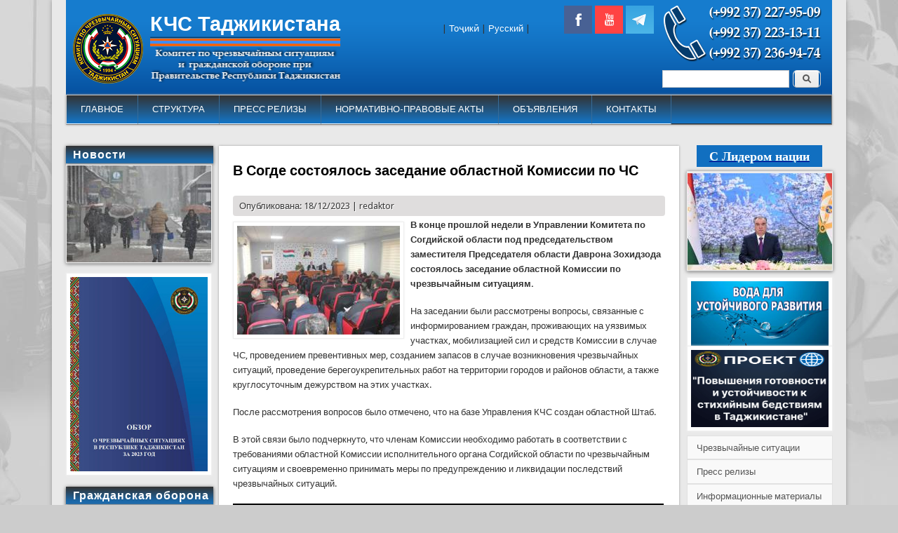

--- FILE ---
content_type: text/html; charset=utf-8
request_url: https://kchs.tj/node/3398
body_size: 9364
content:
<!DOCTYPE html>
<head>
<meta http-equiv="X-UA-Compatible" content="IE=Edge" />
<meta charset="utf-8" />
<meta name="Generator" content="Drupal 7 (http://drupal.org)" />
<link rel="canonical" href="/node/3398" />
<link rel="shortlink" href="/node/3398" />
<meta name="viewport" content="width=device-width" />
<link rel="shortcut icon" href="https://kchs.tj/sites/default/files/favicon-96x96.png" type="image/png" />
<title>В Согде состоялось заседание областной Комиссии по ЧС | КЧС Таджикистана</title>
<link type="text/css" rel="stylesheet" href="https://kchs.tj/sites/default/files/css/css_xE-rWrJf-fncB6ztZfd2huxqgxu4WO-qwma6Xer30m4.css" media="all" />
<link type="text/css" rel="stylesheet" href="https://kchs.tj/sites/default/files/css/css_vZ_wrMQ9Og-YPPxa1q4us3N7DsZMJa-14jShHgRoRNo.css" media="all" />
<link type="text/css" rel="stylesheet" href="https://kchs.tj/sites/default/files/css/css_5pO73qc-z-zv4xoH8aIAp_Prq1thKg1qz9beR7eKaZg.css" media="all" />
<link type="text/css" rel="stylesheet" href="https://kchs.tj/sites/default/files/css/css_iTtXXejMNt2oaAvEIBWq3aADD4eiw6fiBn5BZp_C7cY.css" media="all" />
<link type="text/css" rel="stylesheet" href="https://kchs.tj/sites/default/files/css/css_Pl1vMu73IqPdjaRoPg18blIFTVWN341SV-_L6Mc73Q0.css" media="all" />
<script type="text/javascript" src="//code.jquery.com/jquery-1.7.2.min.js"></script>
<script type="text/javascript">
<!--//--><![CDATA[//><!--
window.jQuery || document.write("<script src='/sites/all/modules/jquery_update/replace/jquery/1.7/jquery.min.js'>\x3C/script>")
//--><!]]>
</script>
<script type="text/javascript" src="https://kchs.tj/sites/default/files/js/js_vSmhpx_T-AShyt_WMW5_TcwwxJP1imoVOa8jvwL_mxE.js"></script>
<script type="text/javascript" src="https://kchs.tj/sites/default/files/js/js_zR0b7sm0xYC7RU0Z9BkqhjJddQv15QdEgqtfY4Q7syg.js"></script>
<script type="text/javascript" src="https://kchs.tj/sites/default/files/js/js_R9UbiVw2xuTUI0GZoaqMDOdX0lrZtgX-ono8RVOUEVc.js"></script>
<script type="text/javascript" src="https://kchs.tj/sites/default/files/js/js_5RE3uS2y9r3FU6N778SWLVh5GG5FjTI8fzNusPAtYjE.js"></script>
<script type="text/javascript" src="https://kchs.tj/sites/default/files/js/js_iYsPpB3B-cWPXOZpHqdoSUudh3OYEXD053YZrYvXrws.js"></script>
<script type="text/javascript">
<!--//--><![CDATA[//><!--
jQuery.extend(Drupal.settings, {"basePath":"\/","pathPrefix":"","ajaxPageState":{"theme":"professional_theme","theme_token":"70xwZKVhn4bJFQoKle6u1ITQh5mRLq7epQhJ70EoPm8","js":{"0":1,"\/\/code.jquery.com\/jquery-1.7.2.min.js":1,"1":1,"misc\/jquery.once.js":1,"misc\/drupal.js":1,"sites\/all\/modules\/views_slideshow\/js\/views_slideshow.js":1,"sites\/all\/libraries\/galleria\/galleria-1.4.2.min.js":1,"sites\/all\/modules\/admin_menu\/admin_devel\/admin_devel.js":1,"public:\/\/languages\/ru_b2n-DWsoo-hDjUd2c2sjeRL_lwWRdERfbrMGxmGF5Fc.js":1,"sites\/all\/libraries\/colorbox\/jquery.colorbox-min.js":1,"sites\/all\/modules\/colorbox\/js\/colorbox.js":1,"sites\/all\/modules\/colorbox\/styles\/default\/colorbox_style.js":1,"sites\/all\/modules\/jcarousel\/js\/jquery.jcarousel.min.js":1,"sites\/all\/modules\/jcarousel\/js\/jcarousel.js":1,"sites\/all\/modules\/views_slideshow\/contrib\/views_slideshow_cycle\/js\/views_slideshow_cycle.js":1,"sites\/all\/modules\/nivo_slider\/js\/nivo_slider.js":1,"sites\/all\/libraries\/jquery.cycle\/jquery.cycle.all.js":1,"sites\/all\/libraries\/nivo-slider\/jquery.nivo.slider.pack.js":1,"sites\/all\/modules\/galleria\/js\/galleria.load.js":1,"sites\/all\/libraries\/superfish\/jquery.hoverIntent.minified.js":1,"sites\/all\/libraries\/superfish\/sfsmallscreen.js":1,"sites\/all\/libraries\/superfish\/supposition.js":1,"sites\/all\/libraries\/superfish\/superfish.js":1,"sites\/all\/libraries\/superfish\/supersubs.js":1,"sites\/all\/modules\/superfish\/superfish.js":1,"sites\/all\/themes\/professional_theme\/js\/custom.js":1},"css":{"modules\/system\/system.base.css":1,"modules\/system\/system.menus.css":1,"modules\/system\/system.messages.css":1,"modules\/system\/system.theme.css":1,"sites\/all\/modules\/views_slideshow\/views_slideshow.css":1,"modules\/field\/theme\/field.css":1,"modules\/node\/node.css":1,"modules\/search\/search.css":1,"modules\/user\/user.css":1,"sites\/all\/modules\/views\/css\/views.css":1,"sites\/all\/modules\/ckeditor\/css\/ckeditor.css":1,"sites\/all\/modules\/colorbox\/styles\/default\/colorbox_style.css":1,"sites\/all\/modules\/ctools\/css\/ctools.css":1,"sites\/all\/modules\/panels\/css\/panels.css":1,"sites\/all\/modules\/jcarousel\/skins\/tango\/jcarousel-tango.css":1,"sites\/all\/modules\/views_slideshow\/contrib\/views_slideshow_cycle\/views_slideshow_cycle.css":1,"sites\/all\/libraries\/nivo-slider\/themes\/default\/default.css":1,"sites\/all\/libraries\/nivo-slider\/nivo-slider.css":1,"sites\/all\/libraries\/superfish\/css\/superfish.css":1,"sites\/all\/libraries\/superfish\/css\/superfish-smallscreen.css":1,"sites\/all\/libraries\/superfish\/css\/superfish-vertical.css":1,"sites\/all\/libraries\/superfish\/style\/white.css":1,"sites\/all\/themes\/professional_theme\/style.css":1}},"colorbox":{"opacity":"0.85","current":"{current} \u0438\u0437 {total}","previous":"\u00ab \u041f\u0440\u0435\u0434\u044b\u0434\u0443\u0449\u0438\u0439","next":"\u0421\u043b\u0435\u0434\u0443\u044e\u0449\u0438\u0439 \u00bb","close":"\u0417\u0430\u043a\u0440\u044b\u0442\u044c","maxWidth":"98%","maxHeight":"98%","fixed":true,"mobiledetect":true,"mobiledevicewidth":"480px"},"jcarousel":{"ajaxPath":"\/jcarousel\/ajax\/views","carousels":{"jcarousel-dom-1":{"view_options":{"view_args":"","view_path":"node\/3398","view_base_path":null,"view_display_id":"block","view_name":"block_slider","jcarousel_dom_id":1},"skin":"tango","visible":1,"scroll":1,"autoPause":1,"start":1,"selector":".jcarousel-dom-1"}}},"viewsSlideshow":{"soldat_spasenie-block_1":{"methods":{"goToSlide":["viewsSlideshowPager","viewsSlideshowSlideCounter","viewsSlideshowCycle"],"nextSlide":["viewsSlideshowPager","viewsSlideshowSlideCounter","viewsSlideshowCycle"],"pause":["viewsSlideshowControls","viewsSlideshowCycle"],"play":["viewsSlideshowControls","viewsSlideshowCycle"],"previousSlide":["viewsSlideshowPager","viewsSlideshowSlideCounter","viewsSlideshowCycle"],"transitionBegin":["viewsSlideshowPager","viewsSlideshowSlideCounter"],"transitionEnd":[]},"paused":0},"grazhdanskaya_oborona-block_1":{"methods":{"goToSlide":["viewsSlideshowPager","viewsSlideshowSlideCounter","viewsSlideshowCycle"],"nextSlide":["viewsSlideshowPager","viewsSlideshowSlideCounter","viewsSlideshowCycle"],"pause":["viewsSlideshowControls","viewsSlideshowCycle"],"play":["viewsSlideshowControls","viewsSlideshowCycle"],"previousSlide":["viewsSlideshowPager","viewsSlideshowSlideCounter","viewsSlideshowCycle"],"transitionBegin":["viewsSlideshowPager","viewsSlideshowSlideCounter"],"transitionEnd":[]},"paused":0},"s_liderom_natsii-block_1":{"methods":{"goToSlide":["viewsSlideshowPager","viewsSlideshowSlideCounter","viewsSlideshowCycle"],"nextSlide":["viewsSlideshowPager","viewsSlideshowSlideCounter","viewsSlideshowCycle"],"pause":["viewsSlideshowControls","viewsSlideshowCycle"],"play":["viewsSlideshowControls","viewsSlideshowCycle"],"previousSlide":["viewsSlideshowPager","viewsSlideshowSlideCounter","viewsSlideshowCycle"],"transitionBegin":["viewsSlideshowPager","viewsSlideshowSlideCounter"],"transitionEnd":[]},"paused":0},"block_slider_hamohangsozi-block_1":{"methods":{"goToSlide":["viewsSlideshowPager","viewsSlideshowSlideCounter","viewsSlideshowCycle"],"nextSlide":["viewsSlideshowPager","viewsSlideshowSlideCounter","viewsSlideshowCycle"],"pause":["viewsSlideshowControls","viewsSlideshowCycle"],"play":["viewsSlideshowControls","viewsSlideshowCycle"],"previousSlide":["viewsSlideshowPager","viewsSlideshowSlideCounter","viewsSlideshowCycle"],"transitionBegin":["viewsSlideshowPager","viewsSlideshowSlideCounter"],"transitionEnd":[]},"paused":0}},"viewsSlideshowCycle":{"#views_slideshow_cycle_main_soldat_spasenie-block_1":{"num_divs":1,"id_prefix":"#views_slideshow_cycle_main_","div_prefix":"#views_slideshow_cycle_div_","vss_id":"soldat_spasenie-block_1","effect":"fade","transition_advanced":0,"timeout":5000,"speed":700,"delay":0,"sync":1,"random":0,"pause":1,"pause_on_click":0,"play_on_hover":0,"action_advanced":0,"start_paused":0,"remember_slide":0,"remember_slide_days":1,"pause_in_middle":0,"pause_when_hidden":0,"pause_when_hidden_type":"full","amount_allowed_visible":"","nowrap":0,"pause_after_slideshow":0,"fixed_height":1,"items_per_slide":1,"wait_for_image_load":1,"wait_for_image_load_timeout":3000,"cleartype":0,"cleartypenobg":0,"advanced_options":"{}"},"#views_slideshow_cycle_main_grazhdanskaya_oborona-block_1":{"num_divs":1,"id_prefix":"#views_slideshow_cycle_main_","div_prefix":"#views_slideshow_cycle_div_","vss_id":"grazhdanskaya_oborona-block_1","effect":"fade","transition_advanced":0,"timeout":5000,"speed":700,"delay":0,"sync":1,"random":0,"pause":1,"pause_on_click":0,"play_on_hover":0,"action_advanced":0,"start_paused":0,"remember_slide":0,"remember_slide_days":1,"pause_in_middle":0,"pause_when_hidden":0,"pause_when_hidden_type":"full","amount_allowed_visible":"","nowrap":0,"pause_after_slideshow":0,"fixed_height":1,"items_per_slide":1,"wait_for_image_load":1,"wait_for_image_load_timeout":3000,"cleartype":0,"cleartypenobg":0,"advanced_options":"{}"},"#views_slideshow_cycle_main_s_liderom_natsii-block_1":{"num_divs":1,"id_prefix":"#views_slideshow_cycle_main_","div_prefix":"#views_slideshow_cycle_div_","vss_id":"s_liderom_natsii-block_1","effect":"fade","transition_advanced":0,"timeout":5000,"speed":700,"delay":0,"sync":1,"random":0,"pause":1,"pause_on_click":0,"play_on_hover":0,"action_advanced":0,"start_paused":0,"remember_slide":0,"remember_slide_days":1,"pause_in_middle":0,"pause_when_hidden":0,"pause_when_hidden_type":"full","amount_allowed_visible":"","nowrap":0,"pause_after_slideshow":0,"fixed_height":1,"items_per_slide":1,"wait_for_image_load":1,"wait_for_image_load_timeout":3000,"cleartype":0,"cleartypenobg":0,"advanced_options":"{}"},"#views_slideshow_cycle_main_block_slider_hamohangsozi-block_1":{"num_divs":1,"id_prefix":"#views_slideshow_cycle_main_","div_prefix":"#views_slideshow_cycle_div_","vss_id":"block_slider_hamohangsozi-block_1","effect":"fade","transition_advanced":0,"timeout":5000,"speed":700,"delay":0,"sync":1,"random":0,"pause":1,"pause_on_click":0,"play_on_hover":0,"action_advanced":0,"start_paused":0,"remember_slide":0,"remember_slide_days":1,"pause_in_middle":0,"pause_when_hidden":0,"pause_when_hidden_type":"full","amount_allowed_visible":"","nowrap":0,"pause_after_slideshow":0,"fixed_height":1,"items_per_slide":1,"wait_for_image_load":1,"wait_for_image_load_timeout":3000,"cleartype":0,"cleartypenobg":0,"advanced_options":"{}"}},"urlIsAjaxTrusted":{"\/node\/3398":true},"nivo_slider":{"effect":"random","slices":15,"boxCols":8,"boxRows":4,"animSpeed":500,"pauseTime":3000,"startSlide":0,"directionNav":true,"controlNav":true,"controlNavThumbs":false,"pauseOnHover":true,"manualAdvance":false,"prevText":"\u041d\u0430\u0437\u0430\u0434","nextText":"\u0414\u0430\u043b\u0435\u0435","randomStart":false},"galleria":{"themepath":"https:\/\/kchs.tj\/sites\/all\/libraries\/galleria\/themes\/classic\/galleria.classic.min.js","optionsets":{"default":{"height":409,"width":614,"lightbox":true}},"instances":{"galleria-1":"default"}},"superfish":{"1":{"id":"1","sf":{"animation":{"opacity":"show","width":"show"},"speed":"fast"},"plugins":{"smallscreen":{"mode":"window_width","breakpointUnit":"px","expandText":"\u0420\u0430\u0437\u0432\u0435\u0440\u043d\u0443\u0442\u044c","collapseText":"\u0421\u0432\u0435\u0440\u043d\u0443\u0442\u044c","title":"Main menu right"},"supposition":true,"supersubs":{"minWidth":"20"}}}}});
//--><!]]>
</script>
<!--[if lt IE 9]><script src="//html5shiv.googlecode.com/svn/trunk/html5.js"></script><![endif]-->
</head>
<body class="html not-front not-logged-in two-sidebars page-node page-node- page-node-3398 node-type-article">
    
<div id="wrapper">
  <header id="header" role="banner">
    <div id="logo"><a href="/" title="Главная"><img src="https://kchs.tj/sites/default/files/logo_ru.png"/></a></div>    <h1 id="site-title"><a href="/" title="Главная">КЧС Таджикистана</a></h1>        <div class="clear"></div>
          <nav id="main-menu"  role="navigation">
        <a class="nav-toggle" href="#">Навигация</a>
        <div class="menu-navigation-container">
          <ul class="menu"><li class="first leaf"><a href="/" title="">ГЛАВНОЕ</a></li>
<li class="expanded"><a href="/node/1230">СТРУКТУРА</a><ul class="menu"><li class="first leaf"><a href="/node/1230" title="">Руководство и структура Комитета</a></li>
<li class="leaf"><a href="/taxonomy/term/88" title="">УКЧС по г.Душанбе</a></li>
<li class="leaf"><a href="/taxonomy/term/89" title="">УКЧС по Согду</a></li>
<li class="leaf"><a href="/taxonomy/term/90" title="">УКЧС по Хатлону</a></li>
<li class="last leaf"><a href="/taxonomy/term/91" title="">УКЧС по ГБАО</a></li>
</ul></li>
<li class="leaf"><a href="/press-reliz/" title="">ПРЕСС РЕЛИЗЫ</a></li>
<li class="expanded"><a href="/taxonomy/term/58/" title="">НОРМАТИВНО-ПРАВОВЫЕ АКТЫ</a><ul class="menu"><li class="first leaf"><a href="/node/1932">ЗАКОНЫ</a></li>
<li class="last leaf"><a href="/node/1941">ПОДЗАКОННЫЕ АКТЫ</a></li>
</ul></li>
<li class="leaf"><a href="/taxonomy/term/73" title="">ОБЪЯВЛЕНИЯ</a></li>
<li class="last leaf"><a href="/node/197">КОНТАКТЫ</a></li>
</ul>        </div>
        <div class="clear"></div>
      </nav>
    <!-- end main-menu -->
  </header>

  <div id="container">
    

      <div id="head">
    <div class="region region-header">
  <div id="block-search-form" class="block block-search poisk poisk">

      
  <div class="content">
    <form action="/node/3398" method="post" id="search-block-form" accept-charset="UTF-8"><div><div class="container-inline">
      <h2 class="element-invisible">Форма поиска</h2>
    <div class="form-item form-type-textfield form-item-search-block-form">
  <label class="element-invisible" for="edit-search-block-form--2">Поиск </label>
 <input title="Введите ключевые слова для поиска." type="text" id="edit-search-block-form--2" name="search_block_form" value="" size="15" maxlength="128" class="form-text" />
</div>
<div class="form-actions form-wrapper" id="edit-actions"><input type="submit" id="edit-submit" name="op" value="Поиск" class="form-submit" /></div><input type="hidden" name="form_build_id" value="form-l0SS4MML3Z52rsfApIsI6iwuj0ctuHy7lQ0JCEW28G8" />
<input type="hidden" name="form_id" value="search_block_form" />
</div>
</div></form>  </div>
  
</div> <!-- /.block -->
<div id="block-block-8" class="block block-block phone phone">

      
  <div class="content">
    <p><img alt="" src="/sites/default/files/phone_mchs_0.png" style="height:85px; width:230px" /></p>
  </div>
  
</div> <!-- /.block -->
<div id="block-block-9" class="block block-block social_icons">

      
  <div class="content">
    <p><a href="https://www.facebook.com/khf.tj"><img alt="" class="social_icons_link" src="/sites/default/files/social_icons/fb.PNG" style="height:40px; margin:2px; width:40px" /></a><a href="https://www.youtube.com/channel/UC2CorI3Cv_eRlQ6JL1LcBJQ"><img alt="" class="social_icons_link" src="/sites/default/files/social_icons/Yt.PNG" style="height:40px; margin:2px; width:40px" /></a><a href="https://t.me/joinchat/AAAAAFYS-kB8t1NMv1t4QA" target="_blank"><img alt="" src="/sites/default/files/social_icons/tg.png" style="height:40px; margin:2px; width:40px" /></a></p>
  </div>
  
</div> <!-- /.block -->
<div id="block-block-12" class="block block-block language language">

      
  <div class="content">
    <p>| <a href="https://khf.tj/">Тоҷикӣ</a> | <a href="https://kchs.tj/">Русский</a> |</p>
  </div>
  
</div> <!-- /.block -->
</div>
 <!-- /.region -->
   </div>
   <div class="clear"></div>
   
    <div class="content-sidebar-wrap">

    <div id="content">
            <section id="post-content" role="main">
                <div id="content_top"><div class="region region-content-top">
  <div id="block-nivo-slider-nivo-slider" class="block block-nivo-slider">

      
  <div class="content">
      </div>
  
</div> <!-- /.block -->
</div>
 <!-- /.region -->
</div>                <h1 class="page-title">В Согде состоялось заседание областной Комиссии по ЧС</h1>                                        <div class="region region-content">
  <div id="block-system-main" class="block block-system">

      
  <div class="content">
      <article id="node-3398" class="node node-article node-promoted node-full clearfix" about="/node/3398" typeof="sioc:Item foaf:Document">
                      <span property="dc:title" content="В Согде состоялось заседание областной Комиссии по ЧС" class="rdf-meta element-hidden"></span>  
              <span class="submitted"><span property="dc:date dc:created" content="2023-12-18T11:10:16+05:00" datatype="xsd:dateTime" rel="sioc:has_creator">Опубликована: 18/12/2023 | <span class="username" xml:lang="" about="/user/91" typeof="sioc:UserAccount" property="foaf:name" datatype="">redaktor</span></span></span>
      
    
  <div class="content node-article">
    <div class="field field-name-field-image field-type-image field-label-hidden"><div class="field-items"><div class="field-item even" rel="og:image rdfs:seeAlso" resource="https://kchs.tj/sites/default/files/field/image/photo_2023-12-18_11-06-21.jpg"><a href="https://kchs.tj/sites/default/files/field/image/photo_2023-12-18_11-06-21.jpg" title="В Согде состоялось заседание областной Комиссии по ЧС" class="colorbox" data-colorbox-gallery="gallery-node-3398-1wOwqulk45o" data-cbox-img-attrs="{&quot;title&quot;: &quot;&quot;, &quot;alt&quot;: &quot;&quot;}"><img typeof="foaf:Image" src="https://kchs.tj/sites/default/files/styles/232_155/public/field/image/photo_2023-12-18_11-06-21.jpg?itok=u8xKqYPC" width="232" height="155" alt="" title="" /></a></div></div></div><div class="field field-name-body field-type-text-with-summary field-label-hidden"><div class="field-items"><div class="field-item even" property="content:encoded"><p><strong>В конце прошлой недели в Управлении Комитета по Согдийской области под председательством заместителя Председателя области Даврона Зохидзода состоялось заседание областной Комиссии по чрезвычайным ситуациям.</strong></p>

<p>На заседании были рассмотрены вопросы, связанные с информированием граждан, проживающих на уязвимых участках, мобилизацией сил и средств Комиссии в случае ЧС, проведением превентивных мер, созданием запасов в случае возникновения чрезвычайных ситуаций, проведение берегоукрепительных работ на территории городов и районов области, а также круглосуточным дежурством на этих участках.</p>

<p>После рассмотрения вопросов было отмечено, что на базе Управления КЧС создан областной Штаб.</p>

<p>В этой связи было подчеркнуто, что членам Комиссии необходимо работать в соответствии с требованиями областной Комиссии исполнительного органа Согдийской области по чрезвычайным ситуациям и своевременно принимать меры по предупреждению и ликвидации последствий чрезвычайных ситуаций.</p>
</div></div></div><div class="field field-name-field-photo-gallery field-type-image field-label-hidden"><div class="field-items"><div class="field-item even"><div class="galleria-content clearfix" id="galleria-1">
  <a href="https://kchs.tj/sites/default/files/styles/galleria_zoom/public/dop_photo/12-2023/photo_2023-12-18_11-06-18.jpg?itok=w6dpIWno" rel="https://kchs.tj/sites/default/files/dop_photo/12-2023/photo_2023-12-18_11-06-18.jpg"><img typeof="foaf:Image" src="https://kchs.tj/sites/default/files/styles/galleria_thumb/public/dop_photo/12-2023/photo_2023-12-18_11-06-18.jpg?itok=D-13hCc1" width="50" height="33" alt="" /></a><a href="https://kchs.tj/sites/default/files/styles/galleria_zoom/public/dop_photo/12-2023/photo_2023-12-18_11-06-19.jpg?itok=58BPJDqA" rel="https://kchs.tj/sites/default/files/dop_photo/12-2023/photo_2023-12-18_11-06-19.jpg"><img typeof="foaf:Image" src="https://kchs.tj/sites/default/files/styles/galleria_thumb/public/dop_photo/12-2023/photo_2023-12-18_11-06-19.jpg?itok=-QDApSjW" width="50" height="33" alt="" /></a><a href="https://kchs.tj/sites/default/files/styles/galleria_zoom/public/dop_photo/12-2023/photo_2023-12-18_11-06-21.jpg?itok=hV34TZzM" rel="https://kchs.tj/sites/default/files/dop_photo/12-2023/photo_2023-12-18_11-06-21.jpg"><img typeof="foaf:Image" src="https://kchs.tj/sites/default/files/styles/galleria_thumb/public/dop_photo/12-2023/photo_2023-12-18_11-06-21.jpg?itok=J0q5qIC5" width="50" height="33" alt="" /></a></div>
</div></div></div>
<div data-url="https://kchs.tj/node/3398"  data-lang="ru" data-mobile-view="true" data-share-size="30" data-like-text-enable="false" data-background-alpha="0.0" data-mode="share" data-background-color="#ffffff" data-share-shape="round-rectangle" data-share-counter-size="12" data-icon-color="#ffffff" data-mobile-sn-ids="fb.vk.tw.wh.ok.gp." data-text-color="#000000" data-buttons-color="#FFFFFF" data-counter-background-color="#ffffff" data-pid="cmskchstj" data-share-counter-type="common" data-orientation="horizontal" data-following-enable="false" data-sn-ids="fb.vk.tw.ok.gp." data-preview-mobile="false" data-selection-enable="true" data-exclude-show-more="false" data-share-style="1" data-counter-background-alpha="1.0" data-top-button="false" class="uptolike-buttons"></div>
<div class="field field-name-field-tags field-type-taxonomy-term-reference field-label-above"><div class="field-label">Теги:&nbsp;</div><div class="field-items"><div class="field-item even" rel="dc:subject"><a href="/taxonomy/term/82" typeof="skos:Concept" property="rdfs:label skos:prefLabel" datatype="">Новости</a></div><div class="field-item odd" rel="dc:subject"><a href="/taxonomy/term/89" typeof="skos:Concept" property="rdfs:label skos:prefLabel" datatype="">УКЧС по Согду</a></div></div></div>  </div>

      <footer>
      <ul class="links inline"><li class="statistics_counter first last"><span>591 просмотр</span></li>
</ul>    </footer>
  
    </article> <!-- /.node -->
  </div>
  
</div> <!-- /.block -->
</div>
 <!-- /.region -->
      </section> <!-- /#main -->
    </div>

          <aside id="sidebar-first" role="complementary">
        <div class="region region-sidebar-first">
  <div id="block-views-soldat-spasenie-block" class="block block-views">

        <h2 >Новости</h2>
    
  <div class="content">
    <div class="view view-soldat-spasenie view-id-soldat_spasenie view-display-id-block view-dom-id-7d9a2888d0b4551d52205dd1e0aab7e5">
        
  
  
      <div class="view-content">
      
  <div class="skin-default">
    
    <div id="views_slideshow_cycle_main_soldat_spasenie-block_1" class="views_slideshow_cycle_main views_slideshow_main"><div id="views_slideshow_cycle_teaser_section_soldat_spasenie-block_1" class="views-slideshow-cycle-main-frame views_slideshow_cycle_teaser_section">
  <div id="views_slideshow_cycle_div_soldat_spasenie-block_1_0" class="views-slideshow-cycle-main-frame-row views_slideshow_cycle_slide views_slideshow_slide views-row-1 views-row-first views-row-odd" >
  <div class="views-slideshow-cycle-main-frame-row-item views-row views-row-0 views-row-odd views-row-first">
    
  <div class="views-field views-field-field-image">        <div class="field-content jasorat"><a href="/node/4115"><img typeof="foaf:Image" src="https://kchs.tj/sites/default/files/styles/206_138/public/field/image/Havo11111.jpg?itok=eqcaDWmS" width="206" height="138" alt="" /></a></div>  </div>  
  <div class="views-field views-field-title">        <span class="field-content pazhuish_zagalovok"><a href="/node/4115">КЧС: В Таджикистане ожидаются сильные снегопады</a></span>  </div></div>
</div>
</div>
</div>
      </div>
    </div>
  
  
  
  
  
  
</div>  </div>
  
</div> <!-- /.block -->
<div id="block-block-26" class="block block-block">

      
  <div class="content">
    <p><a href="https://cloud.mail.ru/public/8Enb/5AmjMctJd" target="_blank"><img alt="" src="/sites/default/files/%D0%9E%D0%B1%D0%B7%D0%BE%D1%80.jpg" style="border-style:solid; border-width:1px; height:277px; margin-bottom:-10px; margin-top:-5px; width:196px" /></a></p>
  </div>
  
</div> <!-- /.block -->
<div id="block-views-grazhdanskaya-oborona-block" class="block block-views">

        <h2 >Гражданская оборона</h2>
    
  <div class="content">
    <div class="view view-grazhdanskaya-oborona view-id-grazhdanskaya_oborona view-display-id-block view-dom-id-a2cda97528232dc299f094058cd37fe4">
        
  
  
      <div class="view-content">
      
  <div class="skin-default">
    
    <div id="views_slideshow_cycle_main_grazhdanskaya_oborona-block_1" class="views_slideshow_cycle_main views_slideshow_main"><div id="views_slideshow_cycle_teaser_section_grazhdanskaya_oborona-block_1" class="views-slideshow-cycle-main-frame views_slideshow_cycle_teaser_section">
  <div id="views_slideshow_cycle_div_grazhdanskaya_oborona-block_1_0" class="views-slideshow-cycle-main-frame-row views_slideshow_cycle_slide views_slideshow_slide views-row-1 views-row-first views-row-odd" >
  <div class="views-slideshow-cycle-main-frame-row-item views-row views-row-0 views-row-odd views-row-first">
    
  <div class="views-field views-field-field-image">        <div class="field-content jasorat"><a href="/node/4038"><img typeof="foaf:Image" src="https://kchs.tj/sites/default/files/styles/206_138/public/field/image/8720.jpg?itok=_vMOdtk9" width="206" height="138" alt="" /></a></div>  </div>  
  <div class="views-field views-field-title">        <span class="field-content pazhuish_zagalovok"><a href="/node/4038">Комплексные учение по ГО в Темурмалике</a></span>  </div></div>
</div>
</div>
</div>
      </div>
    </div>
  
  
  
  
  
  
</div>  </div>
  
</div> <!-- /.block -->
<div id="block-block-23" class="block block-block">

      
  <div class="content">
    <p><a href="https://kchs.tj/taxonomy/term/77"><img alt="" src="/sites/default/files/pravila_bezopasnosti.jpg" style="height:218px; width:198px" /></a></p>
  </div>
  
</div> <!-- /.block -->
<div id="block-views-block-slider-block" class="block block-views">

        <h2 >Спасение</h2>
    
  <div class="content">
    <div class="view view-block-slider view-id-block_slider view-display-id-block view-dom-id-e4abf8652818a8e029ba533712df71c0">
        
  
  
      <div class="view-content">
      <ul class="jcarousel jcarousel-view--block-slider--block jcarousel-dom-1 jcarousel-skin-tango">
      <li class="jcarousel-item-1 odd" style="display: none;">  
  <div class="views-field views-field-field-image">        <div class="field-content jasorat"><a href="/node/4042"><img typeof="foaf:Image" src="https://kchs.tj/sites/default/files/styles/206_138/public/field/image/Amid.jpg?itok=z8ivvon_" width="206" height="138" alt="" /></a></div>  </div></li>
      <li class="jcarousel-item-2 even" style="display: none;">  
  <div class="views-field views-field-field-image">        <div class="field-content jasorat"><a href="/node/3984"><img typeof="foaf:Image" src="https://kchs.tj/sites/default/files/styles/206_138/public/field/image/Spasenie_1.jpg?itok=7QuuZ7lp" width="206" height="138" alt="" /></a></div>  </div></li>
      <li class="jcarousel-item-3 odd" style="display: none;">  
  <div class="views-field views-field-field-image">        <div class="field-content jasorat"><a href="/node/3947"><img typeof="foaf:Image" src="https://kchs.tj/sites/default/files/styles/206_138/public/field/image/Spasenie_0.jpg?itok=gxRB_Jk1" width="206" height="138" alt="" /></a></div>  </div></li>
  </ul>
    </div>
  
  
  
  
  
  
</div>  </div>
  
</div> <!-- /.block -->
</div>
 <!-- /.region -->
      </aside>  <!-- /#sidebar-first -->
    
    </div>

          <aside id="sidebar-second" role="complementary">
        <div class="region region-sidebar-second">
  <div id="block-views-s-liderom-natsii-block" class="block block-views">

      
  <div class="content">
    <div class="view view-s-liderom-natsii view-id-s_liderom_natsii view-display-id-block view-dom-id-ae96c719be3d318d2020615966338741">
            <div class="view-header">
      <h3 class="rtecenter"><span style="background: #116FC0; text-decoration: underline;color: #fff; padding-left: 18px;padding-right: 18px;padding-top: 5px;padding-bottom: 5px;"><a href="https://khf.tj/ru/taxonomy/term/81"><span style="color:#FFFFFF"><span style="font-family:georgia,serif"><strong>С Лидером нации</strong></span></span></a></h3>
    </div>
  
  
  
      <div class="view-content">
      
  <div class="skin-default">
    
    <div id="views_slideshow_cycle_main_s_liderom_natsii-block_1" class="views_slideshow_cycle_main views_slideshow_main"><div id="views_slideshow_cycle_teaser_section_s_liderom_natsii-block_1" class="views-slideshow-cycle-main-frame views_slideshow_cycle_teaser_section">
  <div id="views_slideshow_cycle_div_s_liderom_natsii-block_1_0" class="views-slideshow-cycle-main-frame-row views_slideshow_cycle_slide views_slideshow_slide views-row-1 views-row-first views-row-odd" >
  <div class="views-slideshow-cycle-main-frame-row-item views-row views-row-0 views-row-odd views-row-first">
    
  <div class="views-field views-field-field-image">        <div class="field-content jasorat"><a href="/node/3519"><img typeof="foaf:Image" src="https://kchs.tj/sites/default/files/styles/206_138/public/field/image/%D0%9F%D0%B5%D1%88%D0%B2%D0%BE.jpg?itok=-DBx1Tpg" width="206" height="138" alt="" /></a></div>  </div>  
  <div class="views-field views-field-title">        <span class="field-content pazhuish_zagalovok"><a href="/node/3519">Поздравительное послание в честь Навруза...</a></span>  </div></div>
</div>
</div>
</div>
      </div>
    </div>
  
  
  
  
  
  
</div>  </div>
  
</div> <!-- /.block -->
<div id="block-block-25" class="block block-block">

      
  <div class="content">
    <p><a href="https://kchs.tj/taxonomy/term/84" target="_blank"><img alt="" src="/sites/default/files/banner-rus.jpg" style="height:110px; width:196px; margin-bottom: -20px; margin-top: -10px" /></a><br />
<a href="https://kchs.tj/taxonomy/term/94" target="_blank"><img alt="" src="/sites/default/files/banner/progect-3.png" style="height:110px; width:196px; margin-bottom: -20px; margin-top: -10px" />
</a></p>  </div>
  
</div> <!-- /.block -->
<div id="block-superfish-1" class="block block-superfish menu_r menu_r">

      
  <div class="content">
    <ul  id="superfish-1" class="menu sf-menu sf-menu-main-menu-right sf-vertical sf-style-white sf-total-items-4 sf-parent-items-0 sf-single-items-4"><li id="menu-470-1" class="first odd sf-item-1 sf-depth-1 sf-no-children"><a href="/taxonomy/term/71/" title="" class="sf-depth-1">Чрезвычайные ситуации</a></li><li id="menu-471-1" class="middle even sf-item-2 sf-depth-1 sf-no-children"><a href="/press-reliz/" title="" class="sf-depth-1">Пресс релизы</a></li><li id="menu-467-1" class="middle odd sf-item-3 sf-depth-1 sf-no-children"><a href="/node/154" title="" class="sf-depth-1">Информационные материалы</a></li><li id="menu-468-1" class="last even sf-item-4 sf-depth-1 sf-no-children"><a href="/" title="" class="sf-depth-1">Обращения граждан</a></li></ul>  </div>
  
</div> <!-- /.block -->
<div id="block-views-block-slider-hamohangsozi-block" class="block block-views">

        <h2 >Координация</h2>
    
  <div class="content">
    <div class="view view-block-slider-hamohangsozi view-id-block_slider_hamohangsozi view-display-id-block view-dom-id-728e1beb977967d6f3493a40178e2449">
        
  
  
      <div class="view-content">
      
  <div class="skin-default">
    
    <div id="views_slideshow_cycle_main_block_slider_hamohangsozi-block_1" class="views_slideshow_cycle_main views_slideshow_main"><div id="views_slideshow_cycle_teaser_section_block_slider_hamohangsozi-block_1" class="views-slideshow-cycle-main-frame views_slideshow_cycle_teaser_section">
  <div id="views_slideshow_cycle_div_block_slider_hamohangsozi-block_1_0" class="views-slideshow-cycle-main-frame-row views_slideshow_cycle_slide views_slideshow_slide views-row-1 views-row-first views-row-odd" >
  <div class="views-slideshow-cycle-main-frame-row-item views-row views-row-0 views-row-odd views-row-first">
    
  <div class="views-field views-field-field-image">        <div class="field-content jasorat"><a href="/node/3623"><img typeof="foaf:Image" src="https://kchs.tj/sites/default/files/styles/206_138/public/field/image/KHF_0182.jpg?itok=_AJdsjyE" width="206" height="138" alt="" /></a></div>  </div>  
  <div class="views-field views-field-title">        <span class="field-content pazhuish_zagalovok"><a href="/node/3623">КЧС созвал экстренное заседание группы РЕАКТ</a></span>  </div></div>
</div>
</div>
</div>
      </div>
    </div>
  
  
  
  
  
  
</div>  </div>
  
</div> <!-- /.block -->
<div id="block-block-28" class="block block-block">

      
  <div class="content">
    <div class="rtecenter"><a href="/abr-progect"><img alt="" src="/sites/default/files/banner/progect-2.png" style="border-bottom:1px solid; border-top:1px solid; height:auto; margin-bottom:-15px; width:194px" /></a></div>
  </div>
  
</div> <!-- /.block -->
</div>
 <!-- /.region -->
      </aside>  <!-- /#sidebar-first -->
    
  <div class="clear"></div>

    </div>



  <div id="footer">
          <div id="footer-area" class="clearfix">
                <div class="column"><div class="region region-footer-first">
  <div id="block-block-13" class="block block-block">

      
  <div class="content">
    <ul>
	<li><a href="/ru/node/100/"><span style="color:#F0FFFF">Руководство</span></a></li>
	<li><a href="/ru/taxonomy/term/58/"><span style="color:#F0FFFF">Закон</span></a></li>
	<li><a href="/ru/node/102/"><span style="color:#F0FFFF">История</span></a></li>
</ul>
  </div>
  
</div> <!-- /.block -->
<div id="block-block-19" class="block block-block">

      
  <div class="content">
    <p class="rtecenter"><a href="http://www.president.tj/" target="_blank"><img alt="" src="/sites/default/files/president.jpg" style="height:31px; margin-left:3px; margin-right:3px; width:88px" /></a><a href="http://khovar.tj/" target="_blank"><img alt="" src="/sites/default/files/khovar.png" style="height:31px; margin-left:3px; margin-right:3px; width:88px" /></a><a href="https://asiaplustj.info" target="_blank"><img alt="" src="/sites/default/files/news.tj.png" style="height:31px; margin-left:3px; margin-right:3px; width:88px" /></a></p>
  </div>
  
</div> <!-- /.block -->
</div>
 <!-- /.region -->
</div>
                        <div class="column"><div class="region region-footer-second">
  <div id="block-block-14" class="block block-block">

      
  <div class="content">
    <ul>
	<li><a href="#"><span style="color:#F0FFFF">Международное сотрудничество</span></a></li>
	<li><a href="#"><span style="color:#F0FFFF">Координация</span></a></li>
	<li><a href="#"><span style="color:#F0FFFF">Мужество</span></a></li>
</ul>
  </div>
  
</div> <!-- /.block -->
<div id="block-block-20" class="block block-block">

      
  <div class="content">
    <p class="rtecenter"><a href="http://avesta.tj/" target="_blank"><img alt="" src="/sites/default/files/avesta.png" style="height:31px; margin-left:3px; margin-right:3px; width:88px" /></a><a href="http://www.mvd.tj" target="_blank"><img alt="" src="/sites/default/files/vkd1.png" style="height:31px; margin-left:3px; margin-right:3px; width:88px" /></a><a href="http://taj.akn.tj/" target="_blank"><img alt="" src="/sites/default/files/akn.png" style="height:31px; margin-left:3px; margin-right:3px; width:88px" /></a></p>
  </div>
  
</div> <!-- /.block -->
</div>
 <!-- /.region -->
</div>
                        <div class="column"><div class="region region-footer-third">
  <div id="block-block-15" class="block block-block">

      
  <div class="content">
    <ul>
	<li><a href="#"><span style="color:#F0FFFF">Прогноз погоды</span></a></li>
	<li><a href="#"><span style="color:#F0FFFF">Пресс-релизы</span></a></li>
	<li><a href="/"><span style="color:#F0FFFF">Связь</span></a></li>
</ul>
  </div>
  
</div> <!-- /.block -->
<div id="block-block-21" class="block block-block">

      
  <div class="content">
    <p class="rtecenter"><a href="http://www.jumhuriyat.tj/" target="_blank"><img alt="" class="partners_1" src="/sites/default/files/jumhuriyat.jpg" style="height:31px; margin-left:3px; margin-right:3px; width:88px" /></a><a href="http://mfa.tj/tj/" target="_blank"><img alt="" src="/sites/default/files/mfa.jpg" style="height:31px; margin-left:3px; margin-right:3px; width:88px" /></a><a href="http://www.mchs.gov.ru/" target="_blank"><img alt="" src="/sites/default/files/mchs_rossi.png" style="height:31px; margin-left:3px; margin-right:3px; width:88px" /></a></p>
  </div>
  
</div> <!-- /.block -->
</div>
 <!-- /.region -->
</div>
              </div>
    
    <div id="copyright">
    <!--Remove  -->
                <p class="copyright">Copyright &copy; 2026, КЧС</p>
     	        <!--Remove Theme Credit by Setting -->
        <div class="clear"></div>
		<div id="infoemer-yandex">
<!-- Yandex.Metrika informer -->
<a href="https://metrika.yandex.ru/stat/?id=66126496&amp;from=informer"
target="_blank" rel="nofollow"><img src="https://informer.yandex.ru/informer/66126496/3_1_FFFFFFFF_EFEFEFFF_0_pageviews"
style="width:88px; height:31px; border:0;" alt="Яндекс.Метрика" title="Яндекс.Метрика: данные за сегодня (просмотры, визиты и уникальные посетители)" class="ym-advanced-informer" data-cid="66126496" data-lang="ru" /></a>
<!-- /Yandex.Metrika informer -->

<!-- Yandex.Metrika counter -->
<script type="text/javascript" >
   (function(m,e,t,r,i,k,a){m[i]=m[i]||function(){(m[i].a=m[i].a||[]).push(arguments)};
   m[i].l=1*new Date();k=e.createElement(t),a=e.getElementsByTagName(t)[0],k.async=1,k.src=r,a.parentNode.insertBefore(k,a)})
   (window, document, "script", "https://mc.yandex.ru/metrika/tag.js", "ym");

   ym(66126496, "init", {
        clickmap:true,
        trackLinks:true,
        accurateTrackBounce:true
   });
</script>
<noscript><div><img src="https://mc.yandex.ru/watch/66126496" style="position:absolute; left:-9999px;" alt="" /></div></noscript>
<!-- /Yandex.Metrika counter -->
	</div>
    </div>
  </div>
</div>
  <script type="text/javascript">
<!--//--><![CDATA[//><!--
(function(w,doc) {if (!w.__utlWdgt ) {w.__utlWdgt = true;var d = doc, s = d.createElement('script'), g = 'getElementsByTagName';s.type = 'text/javascript'; s.charset='UTF-8'; s.async = true;s.src = ('https:' == w.location.protocol ? 'https' : 'http')  + '://w.uptolike.com/widgets/v1/uptolike.js';var h=d[g]('body')[0];h.appendChild(s);}})(window,document);
//--><!]]>
</script>
</body>
</html>


--- FILE ---
content_type: application/javascript;charset=utf-8
request_url: https://w.uptolike.com/widgets/v1/version.js?cb=cb__utl_cb_share_1768956596868762
body_size: 397
content:
cb__utl_cb_share_1768956596868762('1ea92d09c43527572b24fe052f11127b');